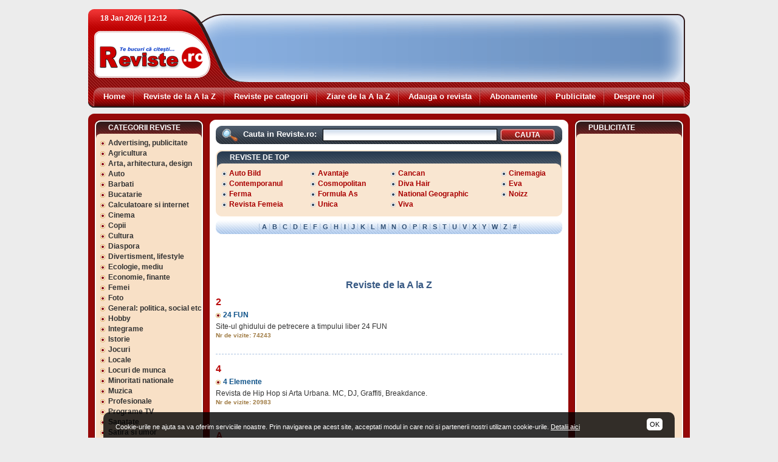

--- FILE ---
content_type: text/html; charset=UTF-8
request_url: https://www.reviste.ro/index.php?z=toate_revistele
body_size: 15307
content:
<!DOCTYPE html PUBLIC "-//W3C//DTD XHTML 1.0 Transitional//EN" "http://www.w3.org/TR/xhtml1/DTD/xhtml1-transitional.dtd">
<html xmlns="http://www.w3.org/1999/xhtml">
<head>
    <meta http-equiv="Content-Type" content="text/html; charset=iso-8859-1" />
    <meta name="google-site-verification" content="70_7fXnGbxbjkgkAX8TWrHYAROgGjv2TpF_nrafYe_I" />
    <meta name="Author" content="Polnet">
    <meta name="Publisher" content="Paulin Andrei - PolNet S.R.L.">
    <meta name="Description" content="Reviste.ro - Toate revistele romanesti pot fi gasite numai aici.">
    <meta name="Keywords" content="reviste.ro, reviste, magazines, revista, magazine, romanian, romanesti, publicatie, publicatii, romania, romanesc, cinema, arta, arhitectura, design, anunturi, auto, bucatarie, computere, cultura, diaspora, divertisment, economie, femei, foto, integrame, istorie, muzica, religie, moldova, republica moldova, satira, umor, sanatate, sport, magie, mister, sf, science fiction, stiinta, turism, student, studentesti">
    <title>Reviste.ro - Reviste romanesti grupate pe domenii</title>
    <script src="https://ajax.googleapis.com/ajax/libs/jquery/1.11.2/jquery.min.js"></script>
    <link href="style.css" rel="stylesheet" type="text/css" />
            </head>

<body>
<table width="990" border="0" align="center" cellpadding="0" cellspacing="0">
  <tr>
    <td valign="top">
      <table width="990" border="0" align="center" cellpadding="0" cellspacing="0">
        <tr>
          <td valign="top" class="logo"><div class="data">18 Jan 2026 | 12:12</div><a href="/" class="logg"></a></td>
          <td valign="top" class="ban"><div class="banal"><script type="text/javascript"><!--
google_ad_client = "ca-pub-4426708483725827";
/* Reviste 728-90 */
google_ad_slot = "1119326835";
google_ad_width = 728;
google_ad_height = 90;
//-->
</script>
<script type="text/javascript"
src="https://pagead2.googlesyndication.com/pagead/show_ads.js">
</script></div></td>
        </tr>
      </table>

      <table width="100%" border="0" cellspacing="0" cellpadding="0">
        <tr>
          <td align="center" valign="top">
            <div class="butoane">
              <div class="alit">
                <a href="/">Home</a>
                <a href="index.php?z=toate_revistele">Reviste de la A la Z</a>
                <a href="index.php?z=categorii_reviste">Reviste pe categorii</a>
                <a href="http://www.e-ziare.ro">Ziare de la A la Z</a>
                <a href="index.php?z=adauga_reviste">Adauga o revista</a>
                <a href="index.php?z=abonamente">Abonamente</a>
                <a href="index.php?z=publicitate">Publicitate</a>
                <a href="index.php?z=despre-noi">Despre noi</a>
              </div>
            </div>
          </td>
        </tr>
      </table>

      <div class="mainb">
        <div class="rou1"></div>
          <div class="content">
            <table width="100%" border="0" cellspacing="0" cellpadding="0">
              <tr>
                <td width="190" valign="top">
                                  <div class="sp_left">
                  <div class="box_orange">
                    <div class="b1">
                      <div class="titlecat">Categorii Reviste</div>
                    </div>    
                    <div class="con">
                                            <a href="index.php?z=reviste_pe_categorii&id=20" class="link_meniu">Advertising, publicitate</a>
                                                <a href="index.php?z=reviste_pe_categorii&id=42" class="link_meniu">Agricultura</a>
                                                <a href="index.php?z=reviste_pe_categorii&id=19" class="link_meniu">Arta, arhitectura, design</a>
                                                <a href="index.php?z=reviste_pe_categorii&id=15" class="link_meniu">Auto</a>
                                                <a href="index.php?z=reviste_pe_categorii&id=40" class="link_meniu">Barbati</a>
                                                <a href="index.php?z=reviste_pe_categorii&id=21" class="link_meniu">Bucatarie</a>
                                                <a href="index.php?z=reviste_pe_categorii&id=23" class="link_meniu">Calculatoare si internet</a>
                                                <a href="index.php?z=reviste_pe_categorii&id=22" class="link_meniu">Cinema</a>
                                                <a href="index.php?z=reviste_pe_categorii&id=45" class="link_meniu">Copii</a>
                                                <a href="index.php?z=reviste_pe_categorii&id=24" class="link_meniu">Cultura</a>
                                                <a href="index.php?z=reviste_pe_categorii&id=25" class="link_meniu">Diaspora</a>
                                                <a href="index.php?z=reviste_pe_categorii&id=11" class="link_meniu">Divertisment, lifestyle</a>
                                                <a href="index.php?z=reviste_pe_categorii&id=48" class="link_meniu">Ecologie, mediu</a>
                                                <a href="index.php?z=reviste_pe_categorii&id=12" class="link_meniu">Economie, finante</a>
                                                <a href="index.php?z=reviste_pe_categorii&id=26" class="link_meniu">Femei</a>
                                                <a href="index.php?z=reviste_pe_categorii&id=27" class="link_meniu">Foto</a>
                                                <a href="index.php?z=reviste_pe_categorii&id=28" class="link_meniu">General: politica, social etc</a>
                                                <a href="index.php?z=reviste_pe_categorii&id=39" class="link_meniu">Hobby</a>
                                                <a href="index.php?z=reviste_pe_categorii&id=29" class="link_meniu">Integrame</a>
                                                <a href="index.php?z=reviste_pe_categorii&id=41" class="link_meniu">Istorie</a>
                                                <a href="index.php?z=reviste_pe_categorii&id=30" class="link_meniu">Jocuri</a>
                                                <a href="index.php?z=reviste_pe_categorii&id=31" class="link_meniu">Locale</a>
                                                <a href="index.php?z=reviste_pe_categorii&id=43" class="link_meniu">Locuri de munca</a>
                                                <a href="index.php?z=reviste_pe_categorii&id=46" class="link_meniu">Minoritati nationale</a>
                                                <a href="index.php?z=reviste_pe_categorii&id=14" class="link_meniu">Muzica</a>
                                                <a href="index.php?z=reviste_pe_categorii&id=38" class="link_meniu">Profesionale</a>
                                                <a href="index.php?z=reviste_pe_categorii&id=13" class="link_meniu">Programe TV</a>
                                                <a href="index.php?z=reviste_pe_categorii&id=33" class="link_meniu">Sanatate</a>
                                                <a href="index.php?z=reviste_pe_categorii&id=32" class="link_meniu">Satira si umor</a>
                                                <a href="index.php?z=reviste_pe_categorii&id=47" class="link_meniu">SF</a>
                                                <a href="index.php?z=reviste_pe_categorii&id=44" class="link_meniu">Spiritualitate, religie</a>
                                                <a href="index.php?z=reviste_pe_categorii&id=34" class="link_meniu">Sport</a>
                                                <a href="index.php?z=reviste_pe_categorii&id=35" class="link_meniu">Stiinta si tehnica</a>
                                                <a href="index.php?z=reviste_pe_categorii&id=36" class="link_meniu">Telecomunicatii</a>
                                                <a href="index.php?z=reviste_pe_categorii&id=37" class="link_meniu">Turism</a>
                                            </div>
                    <div class="b3"></div>
                  </div>
                <div class="spatiu"></div>
                  <div class="box_blue" style="margin-top:10px">
                    <div class="b1">
                    <div class="titlecat">Linkuri Recomandate</div></div>    
                    <div class="con">
                	<a href="https://tvonline123.com">Tv Online</a><a href="http://www.e-ziare.ro">e-Ziare.Ro</a>                    </div>
                    <div class="b3"></div>
                  </div>

                  <div style="width: 180px; text-align:center; margin-top:10px">
                            
                            
                            
                            
                            
                            
                            
                            
                            
                            
                    </p>
                  </div>
                </div>

                </td>
                <td width="610" valign="top">
                <div class="con_alb">
                  <div class="a1"></div>
                  <div class="continut">
                    <table class="cauta" border="0" cellspacing="0" cellpadding="0">
                      <tr>
                        <td><div class="ali">
                          <div class="txt">Cauta in Reviste.ro: </div>
                            <form enctype="multipart/form-data" name="form1" method="post" action="index.php?z=cautare">
                              <input class="for" name="c" value="" type="text" />
                              <input class="bt" type="submit" name="button" id="button" value="cauta" />
                            </form>
                          </div>
                        </td>
                      </tr>
                    </table>
                    <div class="rev_top">
                      <div class="r1">
                        <div class="title">Reviste de top</div>
                      </div>
                      <div class="con">
                        <table width="100%" border="0" cellspacing="0" cellpadding="0"><tr><td valign="top"><a href="https://www.auto-bild.ro/">Auto Bild</a></td><td valign="top"><a href="https://www.avantaje.ro/">Avantaje</a></td><td valign="top"><a href="http://www.cancan.ro/">Cancan</a></td><td valign="top"><a href="http://www.cinemagia.ro">Cinemagia</a></td></tr><tr><td valign="top"><a href="https://www.contemporanul.ro">Contemporanul</a></td><td valign="top"><a href="http://www.cosmopolitan.ro">Cosmopolitan</a></td><td valign="top"><a href="http://www.divahair.ro">Diva Hair</a></td><td valign="top"><a href="http://www.eva.ro">Eva</a></td></tr><tr><td valign="top"><a href="http://www.revista-ferma.ro">Ferma</a></td><td valign="top"><a href="http://www.formula-as.ro">Formula As</a></td><td valign="top"><a href="https://www.natgeo.ro/">National Geographic</a></td><td valign="top"><a href="https://noizz.ro/">Noizz</a></td></tr><tr><td valign="top"><a href="http://www.femeia.ro">Revista Femeia</a></td><td valign="top"><a href="http://www.unica.ro">Unica</a></td><td valign="top"><a href="http://www.viva.ro">Viva</a></td></tr><tr></tr></table>                     </div>
                     <div class="r3"></div>
                   </div>
                  <div class="alf"><div class="con">| <a href="index.php?z=toate_revistele_cu_litera&amp;id=A">A</a> | <a href="index.php?z=toate_revistele_cu_litera&amp;id=B">B</a> | <a href="index.php?z=toate_revistele_cu_litera&amp;id=C">C</a> | <a href="index.php?z=toate_revistele_cu_litera&amp;id=D">D</a> | <a href="index.php?z=toate_revistele_cu_litera&amp;id=E">E</a> | <a href="index.php?z=toate_revistele_cu_litera&amp;id=F">F</a> | <a href="index.php?z=toate_revistele_cu_litera&amp;id=G">G</a> | <a href="index.php?z=toate_revistele_cu_litera&amp;id=H">H</a> | <a href="index.php?z=toate_revistele_cu_litera&amp;id=I">I</a> | <a href="index.php?z=toate_revistele_cu_litera&amp;id=J">J</a> | <a href="index.php?z=toate_revistele_cu_litera&amp;id=K">K</a> | <a href="index.php?z=toate_revistele_cu_litera&amp;id=L">L</a> | <a href="index.php?z=toate_revistele_cu_litera&amp;id=M">M</a> | <a href="index.php?z=toate_revistele_cu_litera&amp;id=N">N</a> | <a href="index.php?z=toate_revistele_cu_litera&amp;id=O">O</a> | <a href="index.php?z=toate_revistele_cu_litera&amp;id=P">P</a> | <a href="index.php?z=toate_revistele_cu_litera&amp;id=R">R</a> | <a href="index.php?z=toate_revistele_cu_litera&amp;id=S">S</a> | <a href="index.php?z=toate_revistele_cu_litera&amp;id=T">T</a> | <a href="index.php?z=toate_revistele_cu_litera&amp;id=U">U</a> | <a href="index.php?z=toate_revistele_cu_litera&amp;id=V">V</a> | <a href="index.php?z=toate_revistele_cu_litera&amp;id=X">X</a> | <a href="index.php?z=toate_revistele_cu_litera&amp;id=Y">Y</a> | <a href="index.php?z=toate_revistele_cu_litera&amp;id=W">W</a> | <a href="index.php?z=toate_revistele_cu_litera&amp;id=Z">Z</a> | <a href="index.php?z=toate_revistele_cu_litera&amp;id=0">#</a> |</div></div>
                  <div class="banm"><script type="text/javascript"><!--
google_ad_client = "pub-4426708483725827";
/* Reviste.ro-top1-468x60 */
google_ad_slot = "9049988761";
google_ad_width = 468;
google_ad_height = 60;
//-->
</script>
<script type="text/javascript"
src="https://pagead2.googlesyndication.com/pagead/show_ads.js">
</script></div>
                          <div class="tit_mij">Reviste de la A la Z</div>
<div class="a1001"><div class="first">2</div><a class="lk" href="link_revista.php?id=668">24 FUN</a>    
Site-ul ghidului de petrecere a timpului liber 24 FUN<div class="nrviz">Nr de vizite: 74243</div></div><div class="a1001"><div class="first">4</div><a class="lk" href="link_revista.php?id=295">4 Elemente</a>    
Revista de Hip Hop si Arta Urbana. MC, DJ, Graffiti, Breakdance.<div class="nrviz">Nr de vizite: 20983</div></div><div class="a1001"><div class="first">A</div><a class="lk" href="link_revista.php?id=53">AdAcademy</a>    
Site dedicat industriei publicitatii. Iti place publicitatea? <div class="nrviz">Nr de vizite: 29125</div><a class="lk" href="link_revista.php?id=138">Administratie Publica</a>    
Revista nationala de Administratie Publica, arhiva, primarii, prefecturi, consilii judetene si organizatii pe internet.<div class="nrviz">Nr de vizite: 29598</div><a class="lk" href="link_revista.php?id=431">AdPlayers</a>    
Revista de publicitate, marketing si media, stiri online si alerte pe email despre campanii si licitatii in publicitate, cele mai importante actiuni de marketing si media ale jucatorilor din publicitate.<div class="nrviz">Nr de vizite: 26318</div><a class="lk" href="link_revista.php?id=366">Afaceri Poligrafice</a>    
Revista tipografilor din Romania<div class="nrviz">Nr de vizite: 15085</div><a class="lk" href="link_revista.php?id=190">Antreprenorul</a>    
Revista antreprenorilor din Romania<div class="nrviz">Nr de vizite: 19953</div><a class="lk" href="link_revista.php?id=4910">Arhitectura</a>    
Revista Uniunii Arhitectilor din Romania, fondata in anul1906<div class="nrviz">Nr de vizite: 24259</div><a class="lk" href="link_revista.php?id=297">Arta de a trai</a>    
Revista lunara pe teme de spiritualitate, metafizica, viata universala <div class="nrviz">Nr de vizite: 49386</div><a class="lk" href="link_revista.php?id=203">Astrele</a>    
Revista digitala de astrologie si comunitatea virtuala a astrologilor români - stiri, forumuri, articole, resurse. 
 <div class="nrviz">Nr de vizite: 48324</div><a class="lk" href="link_revista.php?id=1095">Atheneum</a>    
Revista de cultura a romanilor din Canada<div class="nrviz">Nr de vizite: 21710</div><a class="lk" href="link_revista.php?id=5133">Auto Bild</a>    
Ultimele stiri auto, teste auto, teste comparative, saloane auto, test-drive, maÈ™ini noi, utile, comparator maÈ™ini noi, competitii si multe informatii auto utile.
<div class="nrviz">Nr de vizite: 13010</div><a class="lk" href="link_revista.php?id=635">Auto Business</a>    
Ghid lunar de informatii, oferte speciale si publicitate auto distribuit gratuit in 15.000 de exemplare<div class="nrviz">Nr de vizite: 38316</div><a class="lk" href="link_revista.php?id=63">Auto Expert</a>    
Partenerul tau auto! Articole, comentarii, statistici, preturi, sfaturi, forum, download, Dacia Logan <div class="nrviz">Nr de vizite: 55323</div><a class="lk" href="link_revista.php?id=346">Auto Ghid</a>    
Ghidul tau auto. Stiri, Noutati, Preturi, Statistici, SuperCars, Concept Cars, Crash Test, Imagini Hi-res <div class="nrviz">Nr de vizite: 38476</div><a class="lk" href="link_revista.php?id=65">Auto Show</a>    
Download poze masini, stiri auto, Dacia Logan, filme, motorsport, catalogul auto complet si anunturi second hand. <div class="nrviz">Nr de vizite: 40138</div><a class="lk" href="link_revista.php?id=123">Avantaje</a>    
Revista femeii moderne: Moda, frumusete, sanatate, familie, casa, sfaturi practice, gastronomie, retete culinare. <div class="nrviz">Nr de vizite: 374142</div></div><div class="a1001"><div class="first">B</div><a class="lk" href="link_revista.php?id=114">Banker-ul</a>    
Revista de informatie si cultura bancara<div class="nrviz">Nr de vizite: 29663</div><a class="lk" href="link_revista.php?id=115">Biz</a>    
Revista de analiza economico-financiara si de afaceri<div class="nrviz">Nr de vizite: 30439</div><a class="lk" href="link_revista.php?id=255">Brutarul</a>    
Revista de specialitate a morarilor, brutarilor, cofetarilor si patiserilor. Apare lunar in 4500 de exemplare. <div class="nrviz">Nr de vizite: 22733</div><a class="lk" href="link_revista.php?id=1308">Bucataria Romaneasca</a>    
Un site dedicat bucatariei traditionale romanesti. Retete culinare, sfaturi, concurs, secrete culinare, newsletter, datini si traditii. <div class="nrviz">Nr de vizite: 130263</div><a class="lk" href="link_revista.php?id=517">Business Adviser</a>    
Business Adviser | Revista de actualitate si consultanta<div class="nrviz">Nr de vizite: 22511</div><a class="lk" href="link_revista.php?id=321">Business Magazin</a>    
Revista saptamanala de stiri, comentarii si tendinte de business <div class="nrviz">Nr de vizite: 36369</div><a class="lk" href="link_revista.php?id=476">Business Press</a>    
Revista oamenilor de afaceri.<div class="nrviz">Nr de vizite: 19511</div><a class="lk" href="link_revista.php?id=116">Business24</a>    
Financiar, Afaceri, Practic, Investitii, International, LifeStyle - Portalul tau financiar! 
<div class="nrviz">Nr de vizite: 58835</div></div><div class="a1001"><div class="first">C</div><a class="lk" href="link_revista.php?id=223">Cadran Politic</a>    
Cadran politic este o revista de analiza politica si economica, avand o dstributie nationala si internationala. <div class="nrviz">Nr de vizite: 17574</div><a class="lk" href="link_revista.php?id=1124">Cancan</a>    
<div class="nrviz">Nr de vizite: 551898</div><a class="lk" href="link_revista.php?id=119">Capital</a>    
Primul saptamanal economic si financiar din Romania<div class="nrviz">Nr de vizite: 62084</div><a class="lk" href="link_revista.php?id=3841">Capitalul</a>    
Stiri economice si stiri imobiliare. Piata de capital. Mass media si new media. <div class="nrviz">Nr de vizite: 54167</div><a class="lk" href="link_revista.php?id=68">Cargo Magazin</a>    
Revista transportatorilor din Romania. <div class="nrviz">Nr de vizite: 16362</div><a class="lk" href="link_revista.php?id=193">Cariere</a>    
Prima revista de capital uman din Romania. Oferte de angajare, consiliere in cariera, tips & tricks. <div class="nrviz">Nr de vizite: 38663</div><a class="lk" href="link_revista.php?id=538">Casa Construct</a>    
Ghid de informatii si publicitate in arhitectura, constructii, amenajari si design!<div class="nrviz">Nr de vizite: 62435</div><a class="lk" href="link_revista.php?id=3845">Casino Life&Business Magazine</a>    
Prima si singura revista din Romania cu specific Cazinouri. Revista trateaza si subiecte cu profil de business, finance, tendinte economice, investitii etc. Singura revista glossy din Europa<div class="nrviz">Nr de vizite: 34301</div><a class="lk" href="link_revista.php?id=873">Ce se intampla, Doctore?</a>    
Reteta succesului! - Vedete, frumusete, diete, sport, fashion si sex-subiecte hot.<div class="nrviz">Nr de vizite: 487335</div><a class="lk" href="link_revista.php?id=306">Chirurgia</a>    
Revista Societatii Romane de Chirurgie<div class="nrviz">Nr de vizite: 20724</div><a class="lk" href="link_revista.php?id=855">Ciao</a>    
Revista Ciao - cel mai vandut bilunar din Romania.<div class="nrviz">Nr de vizite: 350148</div><a class="lk" href="link_revista.php?id=72">Cinema</a>    
Filme, actori, regizori, noutati din cinematografie<div class="nrviz">Nr de vizite: 35035</div><a class="lk" href="link_revista.php?id=73">Cinemagia</a>    
Revista online de cinema, programul cinematografelor, calendarul premierelor, boxoffice, concursuri, forum <div class="nrviz">Nr de vizite: 64060</div><a class="lk" href="link_revista.php?id=100">Clipa (California)</a>    
Revista independenta de informare socio-politica si culturala<div class="nrviz">Nr de vizite: 22510</div><a class="lk" href="link_revista.php?id=251">Club ITC</a>    
Revista firmelor de IT si comunicatii.<div class="nrviz">Nr de vizite: 20809</div><a class="lk" href="link_revista.php?id=79">Computer World</a>    
Revista IT ce ofera, analize &#351;i &#351;tiri din domeniul afacerilor, carierei &#351;i verticalelor de bussines. 
<div class="nrviz">Nr de vizite: 36397</div><a class="lk" href="link_revista.php?id=187">Comunic@tii Mobile</a>    
Revista "COMUNIC@TII Mobile" -cea mai cautata adresa a profesionistilor din industriile Internet, New Media & Comunicatii. <div class="nrviz">Nr de vizite: 24145</div><a class="lk" href="link_revista.php?id=154">Confort Magazin</a>    
Traieste mai bine, citeste Confort Magazin <div class="nrviz">Nr de vizite: 41185</div><a class="lk" href="link_revista.php?id=5134">Contemporanul</a>    
Revista Contemporanul, Ã®nfiinÅ£atÄƒ Ã®n 1881, este o publicaÅ£ie naÅ£ionalÄƒ de culturÄƒ, politicÄƒ ÅŸi ÅŸtiinÅ£Äƒ, Ã®n paginile cÄƒreia se gÄƒsesc cele mai proaspete ÅŸtiri privind evenimentele culturale, sociale ÅŸi politice din RomÃ¢nia ÅŸi din strÄƒinÄƒtate. De asemenea, veÅ£i fi la curent cu apariÅ£iile editurii Contemporanul, care vÄƒ pune la dispoziÅ£ie un protofoliu variat de cÄƒrÅ£i de calitate, atÃ¢t romane ÅŸi cÄƒrÅ£i de beletristicÄƒ, cÃ¢t ÅŸi volume de filosofie, eseu, poezie ÅŸi artÄƒ.

Contemporanul promoveazÄƒ cultura, democraÅ£ia ÅŸi libertatea de exprimare.
Mai multe pe site-ul revistei Contemporanul:
https://www.contemporanul.ro<div class="nrviz">Nr de vizite: 6133</div><a class="lk" href="link_revista.php?id=299">Contrafort</a>    
Publicatie a tinerilor scriitori din Republica Moldova. Apare lunar la Chisinau. 
<div class="nrviz">Nr de vizite: 19055</div><a class="lk" href="link_revista.php?id=93">Convorbiri Literare</a>    
Revista de cultura literara<div class="nrviz">Nr de vizite: 28847</div><a class="lk" href="link_revista.php?id=126">Cosmopolitan</a>    
Revista femeilor din Romania<div class="nrviz">Nr de vizite: 273928</div><a class="lk" href="link_revista.php?id=76">Culinar</a>    
Mii de retete culinare, forum, sfaturi utile in bucatarie<div class="nrviz">Nr de vizite: 139365</div><a class="lk" href="link_revista.php?id=177">Culturism</a>    
Antrenorul dvs. personal! Totul despre culturism, fitness si alimentatie. <div class="nrviz">Nr de vizite: 27506</div><a class="lk" href="link_revista.php?id=4800">Culturism & Fitness</a>    
Antrenamente, exercitii, diete, suplimente, retete, raspunsuri la intrebarile dvs, totul intr-un singur loc, pe CulturismFitness.ro<div class="nrviz">Nr de vizite: 9508</div></div><div class="a1001"><div class="first">D</div><a class="lk" href="link_revista.php?id=626">DeTeren</a>    
Prima revista de cultura offroad din Romania. O revista de tinuta pentru cei care iubesc masinile 4x4, aventura si Romania. revista lunara editata de Primedia Publishing.<div class="nrviz">Nr de vizite: 24351</div><a class="lk" href="link_revista.php?id=859">Dialog Textil</a>    
Revista specializata pentru industria textila din .ro<div class="nrviz">Nr de vizite: 16527</div><a class="lk" href="link_revista.php?id=94">Dilema Veche</a>    
Aceeasi revista de atitudine culturala si sociala<div class="nrviz">Nr de vizite: 44099</div><a class="lk" href="link_revista.php?id=884">Diva Hair</a>    
Singurul portal din Romania dedicat ingrijirii parului. Aici poti afla totul despre tunsori, coafuri, saloane de coafura si par.<div class="nrviz">Nr de vizite: 196261</div><a class="lk" href="link_revista.php?id=142">Divers</a>    
Altfel despre minoritati etnice<div class="nrviz">Nr de vizite: 17173</div><a class="lk" href="link_revista.php?id=105">Dog Magazin</a>    
O publicatie pentru iubitorii cainilor<div class="nrviz">Nr de vizite: 24352</div></div><div class="a1001"><div class="first">E</div><a class="lk" href="link_revista.php?id=1325">Eco Magazin</a>    
Stiri din Ecologie <div class="nrviz">Nr de vizite: 28697</div><a class="lk" href="link_revista.php?id=4241">Ecolomania</a>    
Ideas for future<div class="nrviz">Nr de vizite: 9976</div><a class="lk" href="link_revista.php?id=1314">ECOS - Revista de Ecologie</a>    
ECOS - Revista de Ecologie (fondata in 1981)<div class="nrviz">Nr de vizite: 22508</div><a class="lk" href="link_revista.php?id=315">eFinance</a>    
Totul despre finante si afaceri electronice<div class="nrviz">Nr de vizite: 22317</div><a class="lk" href="link_revista.php?id=133">eGirl</a>    
Publicatia fetelor tinere, dinamice, haioase si puse pe distractie. Moda, Frumusete, Dragoste, Deco, Gastronomie. <div class="nrviz">Nr de vizite: 144011</div><a class="lk" href="link_revista.php?id=705">EgoPHobia</a>    
e-revista culturala axata pe literatura si filosofie .. revista generatiei 2000<div class="nrviz">Nr de vizite: 18093</div><a class="lk" href="link_revista.php?id=128">Ele</a>    
Un portal pentru femeile ocupate din Romania. Impartim idei si experiente. Frumusete, Sanatate, Familie... <div class="nrviz">Nr de vizite: 412126</div><a class="lk" href="link_revista.php?id=191">Electricianul</a>    
Revista electricienilor din Romania<div class="nrviz">Nr de vizite: 26805</div><a class="lk" href="link_revista.php?id=180">Electronica Azi</a>    
Site-ul revistei Electronica-Azi, o comunitate a celor pasionati de electronica. Stiri, produse, job-uri si multe altele <div class="nrviz">Nr de vizite: 29122</div><a class="lk" href="link_revista.php?id=285">Elixir</a>    
Religiile lumii, terapii naturiste, retete vegetariene, interpretarea viselor, tarot, magie, chiromantie <div class="nrviz">Nr de vizite: 28332</div><a class="lk" href="link_revista.php?id=600">eMedic.ro</a>    
Revista dedicata informarii medicilor.<div class="nrviz">Nr de vizite: 33459</div><a class="lk" href="link_revista.php?id=1303">Enigme</a>    
OZN, Conspiratii, Magie, Einstein, Mistere, Stiinta, Istorie, Napoleon, Romania, Celebritati, Crime, Egipt, Astrologie, Monstri, Enigme, Descoperiri, Reincarnari, Piramide, SUA.<div class="nrviz">Nr de vizite: 37694</div><a class="lk" href="link_revista.php?id=3869">Eva</a>    
Internet la feminin, clubul interactiv al femeilor unde citesti despre moda, dragoste, frumusete, cariera... <div class="nrviz">Nr de vizite: 228764</div><a class="lk" href="link_revista.php?id=136">Experimental</a>    
Magazin de arta vizuala<div class="nrviz">Nr de vizite: 23848</div></div><div class="a1001"><div class="first">F</div><a class="lk" href="link_revista.php?id=3849">Fabrica de Carne</a>    
Revista specialistilor din industria carnii<div class="nrviz">Nr de vizite: 16165</div><a class="lk" href="link_revista.php?id=131">Familia Ta</a>    
Revista pentru toata familia. Gasiti aici articole despre frumusete, sanatate, gastronomie, calatorii, psiholgie, etc <div class="nrviz">Nr de vizite: 74458</div><a class="lk" href="link_revista.php?id=397">Fanatik</a>    
Pana la moarte si dincolo de ea... <div class="nrviz">Nr de vizite: 70101</div><a class="lk" href="link_revista.php?id=102">Faptu' Divers (Canada)</a>    
De la lume adunate si-napoi la lume date. Primul saptaminal romanesc din Canada.<div class="nrviz">Nr de vizite: 31616</div><a class="lk" href="link_revista.php?id=1294">Fara Cuvinte</a>    
Femeile vor mai mult decat aparente. Stiri, informatii si imagini care prezinta o lume reala fara exagerari inutile. Vedete fara machiaj, monden, sarcina, frumusete, sanatate.<div class="nrviz">Nr de vizite: 67554</div><a class="lk" href="link_revista.php?id=323">Farmacia Ta</a>    
Revista Farmacia Ta Magazin contine informatii medicale, remedii naturale, metode de ingrijire pentru un trup armonios etc<div class="nrviz">Nr de vizite: 56595</div><a class="lk" href="link_revista.php?id=524">Fereastra</a>    
Revista de actualitate, analiza si solutii moderne pentru sisteme de tamplarie si fatade cortina<div class="nrviz">Nr de vizite: 38452</div><a class="lk" href="link_revista.php?id=188">Ferma</a>    
RevistÄƒ de informaÅ£ii ÅŸi comentarii agro-zootehnice, distribuitÄƒ la nivel naÅ£ional. <div class="nrviz">Nr de vizite: 82563</div><a class="lk" href="link_revista.php?id=243">Fermierul</a>    
Informare, consultanta si pregatire profesionala pentru fermieri <div class="nrviz">Nr de vizite: 26364</div><a class="lk" href="link_revista.php?id=246">Financiarul</a>    
Publicatie economica a Regiunii de Dezvoltare Nord-Est. Sectiuni: Auto, IT&C, Turism, Medical, Constructii <div class="nrviz">Nr de vizite: 39597</div><a class="lk" href="link_revista.php?id=595">Flacara</a>    
Revista Flacara Online - In exclusivitate. Primul magazin ilustrat din Romania<div class="nrviz">Nr de vizite: 25978</div><a class="lk" href="link_revista.php?id=5127">Foaie Nationala</a>    
Revista libera de lupta culturala si spirituala<div class="nrviz">Nr de vizite: 4639</div><a class="lk" href="link_revista.php?id=797">Food &Bar Magazine</a>    
Revista tendintelor in restaurante si baruri <div class="nrviz">Nr de vizite: 23034</div><a class="lk" href="link_revista.php?id=107">Formula As</a>    
Revista pe care o asteptati cu nerabdare sa o cititi saptamanal<div class="nrviz">Nr de vizite: 212320</div><a class="lk" href="link_revista.php?id=305">Forum Masonic</a>    
Este o revista pusa in slujba Masoneriei Romane.<div class="nrviz">Nr de vizite: 23872</div><a class="lk" href="link_revista.php?id=137">Foto Magazin</a>    
Revista Romaneasca despre fotografie, realizata de fotografi, pentru fotografi. <div class="nrviz">Nr de vizite: 35996</div></div><div class="a1001"><div class="first">G</div><a class="lk" href="link_revista.php?id=415">Gastromedia</a>    
Revista lunara de gastronomie, alimentatie publica si turism.
Se distribuie prin posta gratuit la adresele firmelor de specialitate (hoteluri, restaurante, supermarketuri, baruri, pensiuni, cofetarii, cafenele, firme de catering, pizerii, cazinouri, instituþii si organizatii civile,  etc.) aflate in baza de date a firmei.<div class="nrviz">Nr de vizite: 21677</div><a class="lk" href="link_revista.php?id=238">Gazeta de Bistrita</a>    
Site-ul publicatiei Gazeta de Bistrita.<div class="nrviz">Nr de vizite: 18744</div><a class="lk" href="link_revista.php?id=152">Gazeta de Cluj</a>    
Saptamanal de investigatii<div class="nrviz">Nr de vizite: 22025</div><a class="lk" href="link_revista.php?id=82">Gazeta de Informatica</a>    
Revista viitorilor specialisti IT. Gazeta de Informatica singura revista din lume destinata tinerilor informaticieni 
<div class="nrviz">Nr de vizite: 24859</div><a class="lk" href="link_revista.php?id=160">Gazeta de Maramures</a>    
Saptamanal local politic, economic si cultural<div class="nrviz">Nr de vizite: 18246</div><a class="lk" href="link_revista.php?id=663">GFF Romania</a>    
Varianta românescã a revistei germane de specialitate GFF (Glas - Fenster - Fassade). Revista se adreseazã atât producãtorilor ºi distribuitorilor de geamuri, ferestre, faþade cât ºi partenerilor lor.<div class="nrviz">Nr de vizite: 13692</div><a class="lk" href="link_revista.php?id=1310">Glas Comun</a>    
Revista cultural/crestina.<div class="nrviz">Nr de vizite: 15665</div><a class="lk" href="link_revista.php?id=825">go4it</a>    
Gadget magazin. Computere, foto-video, telefoane, games, internet<div class="nrviz">Nr de vizite: 72538</div><a class="lk" href="link_revista.php?id=1231">Green Report</a>    
Revista de afaceri pentru industria mediului. Totodata oferim cel mai mare portal de stiri de mediu din Romania. Afaceri, legislatie si educatie pentru un mediu curat.<div class="nrviz">Nr de vizite: 26902</div></div><div class="a1001"><div class="first">H</div><a class="lk" href="link_revista.php?id=178">Hard Body</a>    
Situl revistei de culturism si fitness Hardbody. Aici gasiti articole, poze, suplimente nutritionale de calitate. <div class="nrviz">Nr de vizite: 21595</div><a class="lk" href="link_revista.php?id=254">HBO Magazin</a>    
Programul HBO, detalii despre filme si multe altele. Pentru ca HBO e CINEMA LA TINE ACASA <div class="nrviz">Nr de vizite: 29324</div><a class="lk" href="link_revista.php?id=118">Historia</a>    
Revista de istorie nationala si internationala, documente inedite, marturii din trecut.
<div class="nrviz">Nr de vizite: 98257</div></div><div class="a1001"><div class="first">I</div><a class="lk" href="link_revista.php?id=358">Ideal Decor</a>    
Sfaturi pentru decorarea ideala a casei tale<div class="nrviz">Nr de vizite: 74380</div><a class="lk" href="link_revista.php?id=316">Idei de afaceri</a>    
Revista celor care accepta provocarea succesului<div class="nrviz">Nr de vizite: 40219</div><a class="lk" href="link_revista.php?id=272">iDieta</a>    
Revista dedicata in principal femeilor si construita pentru a promova o viata sanatoasa, o nutritie optima, pentru a oferi sfaturi de ingrijire, suport permanent si motivatie, precum si informatii cu caracter general.<div class="nrviz">Nr de vizite: 107049</div><a class="lk" href="link_revista.php?id=377">Igloo</a>    
Revista de arhitectura si design.<div class="nrviz">Nr de vizite: 41947</div><a class="lk" href="link_revista.php?id=3848">In Style</a>    
beauty, fashion, lifestyle, celebrities<div class="nrviz">Nr de vizite: 46194</div><a class="lk" href="link_revista.php?id=169">Info Medica</a>    
Site-ul firmei Infomedica, focalizat pe revista lunara de informatii medicale Infomedica dar si pe alte aparitii editoriale. <div class="nrviz">Nr de vizite: 22699</div><a class="lk" href="link_revista.php?id=574">Informatii Auto</a>    
Toate marcile, toate preturile, toata piata auto ieseana - Informatii - singura revista de profil din Moldova<div class="nrviz">Nr de vizite: 37840</div><a class="lk" href="link_revista.php?id=832">Infoterapii</a>    
Revista online care va prezinta terapii, terapeuti, tratamente naturiste, medicina complementara si nu numai<div class="nrviz">Nr de vizite: 27716</div><a class="lk" href="link_revista.php?id=145">Integrame</a>    
Aici se pot completa integrame online<div class="nrviz">Nr de vizite: 76147</div><a class="lk" href="link_revista.php?id=83">Internet Magazin</a>    
Revista romanesca de cultura internet, soft si hard.<div class="nrviz">Nr de vizite: 30820</div><a class="lk" href="link_revista.php?id=556">Islamul AZI</a>    
Descopera adevarata imagine a ISLAMULUI<div class="nrviz">Nr de vizite: 17791</div></div><div class="a1001"><div class="first">J</div><a class="lk" href="link_revista.php?id=113">Joy</a>    
Manual de seductie pura! Distractie, dragoste, relatii, sex, frumusete, moda, staruri, lifestyle, sanatate, Forum. 
<div class="nrviz">Nr de vizite: 187102</div><a class="lk" href="link_revista.php?id=148">Jucausii</a>    
Stiri, articole si interviuri despre cele mai fierbinti jocuri pe PC, cu download-uri si forum de discutii. 
Locul 59 în clasamentul general<div class="nrviz">Nr de vizite: 20068</div><a class="lk" href="link_revista.php?id=162">Jupanu (Suceava)</a>    
Saptamanal ocupat cu problemele voastre de fiecare zi. Scris la Suceava pentru toate localitatile judetului. <div class="nrviz">Nr de vizite: 16365</div></div><div class="a1001"><div class="first">K</div><a class="lk" href="link_revista.php?id=866">Kudika</a>    
O revista foarte interesanta, mondena, adresata femeilor si nu numai<div class="nrviz">Nr de vizite: 312386</div></div><div class="a1001"><div class="first">L</div><a class="lk" href="link_revista.php?id=3911">La Cafele</a>    
Site de identitate feminina & mode<div class="nrviz">Nr de vizite: 10768</div><a class="lk" href="link_revista.php?id=208">Lumea Copiilor</a>    
Revista Lumea Copiilor, un manual pentru petrecerea timpului liber: jocuri de logica, integrame, benzi desenate, concursuri <div class="nrviz">Nr de vizite: 43039</div></div><div class="a1001"><div class="first">M</div><a class="lk" href="link_revista.php?id=3868">Madone</a>    
DescoperÄƒ femeia din tine! O revistÄƒ dedicatÄƒ Å£ie, femeia independentÄƒ. Fii prima care aflÄƒ noile tendinte din modÄƒ, frumuseÅ£e ÅŸi comunicare. Fii tu ï¿½nsÄƒÅ£i! Fii MADone!<div class="nrviz">Nr de vizite: 56847</div><a class="lk" href="link_revista.php?id=183">Magazin</a>    
Revista Magazin - stiinta, cultura, medicina, horoscop, paranormal <div class="nrviz">Nr de vizite: 76098</div><a class="lk" href="link_revista.php?id=252">Magazin Parapsihologic</a>    
Site-ul revistei Magazin Parapsihologic.<div class="nrviz">Nr de vizite: 31530</div><a class="lk" href="link_revista.php?id=980">Magazin Terapeutic</a>    
Publicatie lunara la nivel national 40  pagini 30 000 exemplare cu teme din medicina naturista, complementara, ayurvedica, homeopata, cosmetologica, veterinara. <div class="nrviz">Nr de vizite: 29649</div><a class="lk" href="link_revista.php?id=779">Magazinul Progresiv</a>    
Revista factorilor de decizie din retail si FMCG<div class="nrviz">Nr de vizite: 19099</div><a class="lk" href="link_revista.php?id=127">Mami</a>    
Totul despre copii, nastere, preconceptie etc. <div class="nrviz">Nr de vizite: 72989</div><a class="lk" href="link_revista.php?id=212">Market Watch</a>    
Solutii informatice pentru management, studii de caz, interviuri, securitate informatica, financiar bancar, stiri, conferinte, telecomunicatii <div class="nrviz">Nr de vizite: 19361</div><a class="lk" href="link_revista.php?id=1094">Mayra</a>    
Portal romanesc adresat femeii urbane, avangardiste si conectate. Afla ce este hot in moda, sex, frumusete, monden, vedete, relatii, cariera!<div class="nrviz">Nr de vizite: 190832</div><a class="lk" href="link_revista.php?id=55">Media Expres</a>    
Apare lunar continind informatii din domeniile: televiziune, televiziune prin cablu, radio, internet, comunicatii, publicitate si legislatie.<div class="nrviz">Nr de vizite: 27472</div><a class="lk" href="link_revista.php?id=422">Men's Health</a>    
Revista pentru barbati adevarati<div class="nrviz">Nr de vizite: 168860</div><a class="lk" href="link_revista.php?id=103">Meridianul (USA)</a>    
Noutati saptamanale pentru comunitatea romanilor din America<div class="nrviz">Nr de vizite: 20770</div><a class="lk" href="link_revista.php?id=206">MetalFan</a>    
Revista online dedicata rock-ului, actualizata saptamanal in care puteti citi stiri, cronici, interviuri, etc.<div class="nrviz">Nr de vizite: 34400</div><a class="lk" href="link_revista.php?id=1035">Misiunea Casa</a>    
Invata cum sa folosesti materiale de constructii de calitate. <div class="nrviz">Nr de vizite: 39315</div><a class="lk" href="link_revista.php?id=865">Murmur</a>    
MURMUR - Publicatie Online de Gandire si Atitudine Ortodoxa<div class="nrviz">Nr de vizite: 17323</div></div><div class="a1001"><div class="first">N</div><a class="lk" href="link_revista.php?id=135">National Geographic</a>    
Varianta in limba romana a uneia dintre celei mai importante reviste de stiinta si descoperiri<div class="nrviz">Nr de vizite: 45510</div><a class="lk" href="link_revista.php?id=80">Natura</a>    
Publicatie de ecologie, turism si cultura! <div class="nrviz">Nr de vizite: 27959</div><a class="lk" href="link_revista.php?id=125">Nebunii</a>    
Publicatie virtuala scrisa, citita si comentata de nebuni cu simtul umorului, care umbla liberi si se gandesc la prostii 
<div class="nrviz">Nr de vizite: 44057</div><a class="lk" href="link_revista.php?id=509">Noi, NU!</a>    
Revista de atitudine si cultura<div class="nrviz">Nr de vizite: 18384</div><a class="lk" href="link_revista.php?id=3885">Noizz</a>    
Concept unic in Romania cu povesti tari, interviuri, fashion, cultura si divertisment, pentru cei urbani, hype si young at heart.<div class="nrviz">Nr de vizite: 42778</div></div><div class="a1001"><div class="first">O</div><a class="lk" href="link_revista.php?id=872">Oblique Magazin</a>    
Singurul ghid tv gratuit din Romania. 100.000 de exemplare. Il gasiti la operatorul dvs de cablu sau chiar in compania in care lucrati. 
<div class="nrviz">Nr de vizite: 22562</div><a class="lk" href="link_revista.php?id=95">Observator Cultural</a>    
Versiunea electronica a saptaminalului de informatie si analiza culturala Observator Cultural <div class="nrviz">Nr de vizite: 28104</div><a class="lk" href="link_revista.php?id=450">Observatorul Canadian</a>    
Revista publicata in Toronto din anul 1990. Pe langa revista, din 1995, fiinteaza cenaclul Observatorul, care lunar lanseaza carti , expozitii pictura, concerte, serbeaza evenimente si personalitati.<div class="nrviz">Nr de vizite: 17845</div><a class="lk" href="link_revista.php?id=307">Oglinda Literara</a>    
Revista de cultura, civilizatie si atitudine<div class="nrviz">Nr de vizite: 20288</div><a class="lk" href="link_revista.php?id=3892">Ohana</a>    
Ghidul femeii insarcinate despre evolutia si problemele sarcinii, informatii complete despre sarcina nastere fertilitate preconceptie. Calendarul sarcinii pe saptamani.<div class="nrviz">Nr de vizite: 20469</div><a class="lk" href="link_revista.php?id=309">Ortho Logia</a>    
Revista teologica ortodoxa<div class="nrviz">Nr de vizite: 16676</div></div><div class="a1001"><div class="first">P</div><a class="lk" href="link_revista.php?id=627">Pavilion Magazine</a>    
Revista internationala de arta contemporana.<div class="nrviz">Nr de vizite: 50985</div><a class="lk" href="link_revista.php?id=287">PC News</a>    
Sursa ta de informatie din domeniul tehnologiei IT.
<div class="nrviz">Nr de vizite: 35027</div><a class="lk" href="link_revista.php?id=1270">Pe Tocuri</a>    
Portal pentru femeile cu atitudine<div class="nrviz">Nr de vizite: 109520</div><a class="lk" href="link_revista.php?id=179">Pescar Modern</a>    
Revista pescarilor sportivi.<div class="nrviz">Nr de vizite: 22242</div><a class="lk" href="link_revista.php?id=822">Pisica</a>    
Cum sa ingrijesti o pisica, hrana si alte specii<div class="nrviz">Nr de vizite: 26300</div><a class="lk" href="link_revista.php?id=87">Pixel Rage</a>    
Stiri si articole despre jocuri, forum, download metropolitan. 
<div class="nrviz">Nr de vizite: 19315</div><a class="lk" href="link_revista.php?id=3872">Polis</a>    
Revista de stiinte politice<div class="nrviz">Nr de vizite: 12379</div><a class="lk" href="link_revista.php?id=163">Practic in Bucatarie</a>    
O multime de retete din cea mai citita revista din Romania. <div class="nrviz">Nr de vizite: 159175</div><a class="lk" href="link_revista.php?id=121">Primm</a>    
Revista pietei asigurarilor din Romania<div class="nrviz">Nr de vizite: 16705</div><a class="lk" href="link_revista.php?id=665">Pro Motor</a>    
Cea mai citita revista auto din Romania in varianta online<div class="nrviz">Nr de vizite: 107048</div><a class="lk" href="link_revista.php?id=590">Pro TV Magazin</a>    
Cel mai citit saptaminal din Romania. Cu peste 1.000.000 cititori pe editie<div class="nrviz">Nr de vizite: 92366</div><a class="lk" href="link_revista.php?id=1188">Procente</a>    
Revista Procente - reduceri si promotii cu distributie in cutiile postale<div class="nrviz">Nr de vizite: 21810</div><a class="lk" href="link_revista.php?id=273">Psihologia Azi</a>    
Descopera arta de a trai mai bine! Sigur poti. Psihologii stiu de ce!<div class="nrviz">Nr de vizite: 38745</div></div><div class="a1001"><div class="first">Q</div><a class="lk" href="link_revista.php?id=3871">Q Magazine</a>    
Revista Q Magazine este prima revista glossy generalista din Romania, lansata ca o provocare pe piata presei romanesti. Este prima revista completa pentru un public complex, actual, care isi doreste sa fie conectat la toate domeniile tangente vietii sale (actualitate interna si externa, viata sociala, culturala si spirituala). 

Revista Q magazine este bilunara. Poate fi gasita la toate punctele de difuzare a presei din tara. 

<div class="nrviz">Nr de vizite: 34810</div><a class="lk" href="link_revista.php?id=3882">QBebe</a>    
Sarcina si nasterea. Cresterea si dezvoltarea bebelusilor<div class="nrviz">Nr de vizite: 33768</div></div><div class="a1001"><div class="first">R</div><a class="lk" href="link_revista.php?id=883">RBT</a>    
Revista de transporturi si logistica<div class="nrviz">Nr de vizite: 26684</div><a class="lk" href="link_revista.php?id=617">Reader's Digest</a>    
Profesorul de cultura Generala, Revista Reader's Digest, Magazin Online<div class="nrviz">Nr de vizite: 66452</div><a class="lk" href="link_revista.php?id=677">Rebus Online</a>    
Site gratuit cu rebus romanesc de calitate. Contine careuri cu definitii spirituale, careuri usoare, integrame, enigmistica, forum, download, etc.<div class="nrviz">Nr de vizite: 49324</div><a class="lk" href="link_revista.php?id=505">Retete culinare</a>    
 Supe, borsuri, aperitive etc. <div class="nrviz">Nr de vizite: 163261</div><a class="lk" href="link_revista.php?id=97">Revista 22</a>    
Saptamanal independent de analiza politica si actualitate culturala. <div class="nrviz">Nr de vizite: 49911</div><a class="lk" href="link_revista.php?id=597">Revista Armenilor din Romania</a>    
Periodic al Uniunii Armenilor din Romania<div class="nrviz">Nr de vizite: 25530</div><a class="lk" href="link_revista.php?id=311">Revista de Marti</a>    
Arta, cultura, teatru<div class="nrviz">Nr de vizite: 18317</div><a class="lk" href="link_revista.php?id=318">Revista Femeia</a>    
Prima revista pentru femei din Romania. Moda, Frumusete, Vedete, Sanatate, Retete culinare, Horoscop etc. <div class="nrviz">Nr de vizite: 318253</div><a class="lk" href="link_revista.php?id=1244">Revista HoRes</a>    
Revista care gazduieste industria opitalitatii. Cuprinde articole despre achizitii in industria ospitalitatii, analize de piata interne si internationale, tendinte in gastronomie si in design interior, in tara si din strainatate, redactate de specialisti romani si straini. Textele au rezumate in engleza, franceza, germana, spaniola si italiana.<div class="nrviz">Nr de vizite: 17106</div><a class="lk" href="link_revista.php?id=589">Revista Romana de Reumatologie</a>    
Site-ul oficial al Societatii Romane de Reumatologie si al Revistei Romane de Reumatologie<div class="nrviz">Nr de vizite: 25888</div><a class="lk" href="link_revista.php?id=202">Revista Ta</a>    
O revista pentru sufletul tau... <div class="nrviz">Nr de vizite: 24919</div><a class="lk" href="link_revista.php?id=591">Revista Vedete</a>    
Revista frumusetii, dragostei si succesului. Varianta on-line a revistei VEDETE. Director, Viorel Popescu.<div class="nrviz">Nr de vizite: 110621</div><a class="lk" href="link_revista.php?id=144">Romania Mare</a>    
Vom fi iarasi ce am fost si mai mult decat atat!<div class="nrviz">Nr de vizite: 36449</div><a class="lk" href="link_revista.php?id=744">Romantic</a>    
Articole frumusete si moda, horoscop, dragoste si sexualitate, seductie, dieta si gastronomie, stiri, umor, vedete si fitness, mesaje de dragoste, declaratii de dragoste, sanatate, moda, feng shui<div class="nrviz">Nr de vizite: 106718</div></div><div class="a1001"><div class="first">S</div><a class="lk" href="link_revista.php?id=471">Saptamana Financiara</a>    
Show pe ei...<div class="nrviz">Nr de vizite: 40588</div><a class="lk" href="link_revista.php?id=98">Scara</a>    
Revista de oceanografie ortodoxa. Publicatie conservatoare de politica si cultura. <div class="nrviz">Nr de vizite: 15987</div><a class="lk" href="link_revista.php?id=317">Secolul 21</a>    
O revista culturala in limba romana disponibila in toate colturile lumii, cu o aparitie de peste 40 de ani <div class="nrviz">Nr de vizite: 24065</div><a class="lk" href="link_revista.php?id=201">Sfaturi Ortodoxe</a>    
Publicatie crestin-ortodoxa ce va ajuta sa alegeti o viata spirituala desavarsita.<div class="nrviz">Nr de vizite: 36504</div><a class="lk" href="link_revista.php?id=301">SFera</a>    
Science fiction, literatura de anticipatie, eseuri, forum, galerii de arta digitala si grafica SF. 
<div class="nrviz">Nr de vizite: 29308</div><a class="lk" href="link_revista.php?id=207">Sfera Politicii</a>    
Revista de atitudine sociala si politica.<div class="nrviz">Nr de vizite: 15484</div><a class="lk" href="link_revista.php?id=926">Shopping Magazine</a>    
Catalog shopping pentru femei, barbati, copii.Saloane frumusete, manichiura, unghii false, tratamente, coafuri, masaj, slabit, rochii, camasi, pantofi,sandale, cizme, genti, ochelari, bijuterii, cadouri, jucarii, piele, costume barbati, horoscop.<div class="nrviz">Nr de vizite: 59808</div><a class="lk" href="link_revista.php?id=90">SiSif</a>    
Revista de cultura lunara online care contine articole, discutii, comentarii, informatii. <div class="nrviz">Nr de vizite: 20179</div><a class="lk" href="link_revista.php?id=582">Slab sau Gras</a>    
Revista este dedicata celor care vor sa manance sanatos, sa slabeasca sau sa se ingrase. Citeste revista croita pe tine!<div class="nrviz">Nr de vizite: 77034</div><a class="lk" href="link_revista.php?id=869">Stiinta si Tehnica</a>    
Revista de stiinta si tehnica<div class="nrviz">Nr de vizite: 48882</div><a class="lk" href="link_revista.php?id=1127">StilFeminin</a>    
Site-ul femeii moderne. Stim ca te deosebesti prin modul tau de exprimare si de aceea iti oferim un cocktail despre moda, sanatate, timp liber, relatii si cariera toate insiropate cu mult stil.<div class="nrviz">Nr de vizite: 120634</div><a class="lk" href="link_revista.php?id=640">Story</a>    
Saptamanal despre vedete, showbiz, distractie<div class="nrviz">Nr de vizite: 202189</div><a class="lk" href="link_revista.php?id=1315">SuperBEBE</a>    
Cel mai trendy ghid de parenting. Pagini speciale: sarcina, nastere, educatie, copil, sugar. Consulta Informatiile Utile, Stirile, Bebe-Noutatile. Publica albume foto si videoclipuri haioase.<div class="nrviz">Nr de vizite: 40278</div><a class="lk" href="link_revista.php?id=220">Supercars</a>    
SUPERCAR Nu vom inceta niciodata sa iubim masinile. Tuning Drive Comparatii Accesorii People Istorie Sport Superbike.<div class="nrviz">Nr de vizite: 24966</div></div><div class="a1001"><div class="first">T</div><a class="lk" href="link_revista.php?id=398">Taifasuri</a>    
Saptamanal de medicina naturista, sanatate si frumusete<div class="nrviz">Nr de vizite: 106492</div><a class="lk" href="link_revista.php?id=184">Tehnica Instalatiilor</a>    
Tehnica Instalatiilor este o revista de specialitate distribuita gratuit cu aparitie la doua luni. <div class="nrviz">Nr de vizite: 23403</div><a class="lk" href="link_revista.php?id=495">Terra Magazin</a>    
Revista Terra Magazin este o publicatie lunara de popularizare a stiintelor naturii. Din sumar: geografie, biologie, ecologie, turism, astronomie, arheologie, istorie, arhitectura, civilizatie, educatie.<div class="nrviz">Nr de vizite: 25515</div><a class="lk" href="link_revista.php?id=736">Terra Magazin</a>    
Site-ul revistei Terra Magazin<div class="nrviz">Nr de vizite: 30249</div><a class="lk" href="link_revista.php?id=132">The One</a>    
Femeia The ONE stie ca e puternica, stie ca poate sa lupte pentru telurile sale si isi cunoaste limitele. <div class="nrviz">Nr de vizite: 296232</div><a class="lk" href="link_revista.php?id=99">Timpul</a>    
Revista de culturÄƒ contemporanÄƒ TIMPUL<div class="nrviz">Nr de vizite: 27030</div><a class="lk" href="link_revista.php?id=1063">Tir Magazin</a>    
Publicatia transporturilor rutiere si a vehiculelor comerciale din Romania<div class="nrviz">Nr de vizite: 63148</div><a class="lk" href="link_revista.php?id=356">Tonica</a>    
Revista dedicata femeilor care vor sa fie sanatoase si frumoase zi de zi! <div class="nrviz">Nr de vizite: 61748</div><a class="lk" href="link_revista.php?id=1302">Transporter</a>    
Cele mai noi informatii din domeniul transporturilor, logisticii si constructiilor pot fi citite zi de zi in editia online a revistei TRANSPORTER<div class="nrviz">Nr de vizite: 15579</div><a class="lk" href="link_revista.php?id=71">Tranzit</a>    
Revista afacerii de transport si logistica<div class="nrviz">Nr de vizite: 18371</div><a class="lk" href="link_revista.php?id=166">TVmania</a>    
Cel mai bun magazin media din Romania. Interviuri cu vedete, noutati TV, stiri, recomandari filme, forum. <div class="nrviz">Nr de vizite: 109371</div></div><div class="a1001"><div class="first">U</div><a class="lk" href="link_revista.php?id=882">Unica</a>    
Unica este revista glossy lunara pentru femeile puternice, dornice sa se realizeze in viata profesionala si personala<div class="nrviz">Nr de vizite: 372205</div><a class="lk" href="link_revista.php?id=1312">Universul Terapiilor</a>    
Revista de medicina alternativa:REIKI,QIGONG,Feng Shui, TAO, acupunctura, fitoterapie, bioenergie, psihologie, parapsihologie, tratamente naturiste,medicina complementara,<div class="nrviz">Nr de vizite: 32065</div><a class="lk" href="link_revista.php?id=3884">Utile Copii</a>    
Copii, sarcina, nasterea, bebelusi, retete culinare, horoscop<div class="nrviz">Nr de vizite: 26787</div></div><div class="a1001"><div class="first">V</div><a class="lk" href="link_revista.php?id=880">Vacante la tara</a>    
Revista ce va prezinta cele mai bune oportunitati de a petrece timpul liber la tara.<div class="nrviz">Nr de vizite: 26273</div><a class="lk" href="link_revista.php?id=189">Vacante si Calatorii</a>    
Ghidul tau turistic.<div class="nrviz">Nr de vizite: 35206</div><a class="lk" href="link_revista.php?id=171">Viata Medicala Romanesca</a>    
Lider national al periodicelor medicale.<div class="nrviz">Nr de vizite: 24348</div><a class="lk" href="link_revista.php?id=225">Viata Militara</a>    
Trustul de pressa al armatei<div class="nrviz">Nr de vizite: 22318</div><a class="lk" href="link_revista.php?id=172">Viata Stomatologica</a>    
Publicatia Asociatiei Medicilor Stomatologi cu Practica Privata din Romania.
<div class="nrviz">Nr de vizite: 19171</div><a class="lk" href="link_revista.php?id=110">VIP</a>    
Revista VIP-Viata Invizibila a Personalitatilor. Stiri insotite de fotografii.<div class="nrviz">Nr de vizite: 407206</div><a class="lk" href="link_revista.php?id=111">Viva</a>    
Revista celebritatilor in imagini si reportaje despre cele mai cunoscute vedete de la noi si din intreaga lume. 
<div class="nrviz">Nr de vizite: 369118</div></div><div class="a1001"><div class="first">W</div><a class="lk" href="link_revista.php?id=198">What, Where, When</a>    
O revista specializata in turism si business.<div class="nrviz">Nr de vizite: 22590</div></div><div class="a1001"><div class="first">X</div><a class="lk" href="link_revista.php?id=3907">Xtrem</a>    
Sporturi extreme<div class="nrviz">Nr de vizite: 11886</div></div><div class="a1001"><div class="first">Y</div><a class="lk" href="link_revista.php?id=3908">Yoga Esoteric</a>    
Magzin de practica Yoga
<div class="nrviz">Nr de vizite: 19771</div></div><div class="a1001"><div class="first">Z</div><a class="lk" href="link_revista.php?id=241">Zaman</a>    
Zaman este o revista aparuta in romania si destinata atat cetatenilor turci cat si celor romani. <div class="nrviz">Nr de vizite: 19091</div><a class="lk" href="link_revista.php?id=417">Zeppelin</a>    
Arhitectura, spatii, idei... Vechea revista "Arhitectura"<div class="nrviz">Nr de vizite: 35831</div></div>                  </div>
                  <div class="a3"></div>
                </div>
                <br/>
                <center></center>
                </td>
                <td width="190" valign="top">
                                  <div class="box_orange">
                  <div class="b1">
                    <div class="titlecat">Publicitate</div>
                  </div>
                  <div class="align_pub">
                    <center><script type="text/javascript"><!--
google_ad_client = "ca-pub-4426708483725827";
/* Reviste 160-600 */
google_ad_slot = "7165860438";
google_ad_width = 160;
google_ad_height = 600;
//-->
</script>
<script type="text/javascript"
src="https://pagead2.googlesyndication.com/pagead/show_ads.js">
</script></center>
                  <div class="b3"></div>
                  </div>
                </div>
		<div style="text-align: center">
                                                                                                                                                                                    		</div>
                </td>
              </tr>
            </table>
          </div>
          <div class="rou3"></div>
        </div>
      <div class="copy">Copyright &copy; 2004 - 2026 by <a href="http://www.polnet.ro" target="_blank" class="poli">SC PolNet SRL</a>. All Rights Reserved.</div>
	  <br />
	  <center>
	  <!-- BEGIN trafic.ro code v2.0 -->
	  <script>t_rid="revistero";</script>
	  <script src="http://storage.trafic.ro/js/trafic.js"></script>
	  <noscript><a href="http://www.trafic.ro/top/?rid=revistero">
	  <img src="http://log.trafic.ro/cgi-bin/pl.dll?rid=revistero" border=0 alt="trafic ranking"></a></noscript>
	  <!-- END trafic.ro code v2.0 -->
	  </center>
    </td>
  </tr>
</table>


<div id="cookiesHolder">
  <div id="cookiesInfo">
    <a id="cookiesAgree" href="javascript:void(0)">OK</a>
    <p>
      Cookie-urile ne ajuta sa va oferim serviciile noastre. Prin navigarea pe acest
      site, acceptati modul in care noi si partenerii nostri utilizam cookie-urile.
      <a href="/?z=cookies">Detalii aici</a>
    </p>
  </div>
</div>

<script>
  function createCookie(name,value,days) {
    if (days) {
      var date = new Date();
      date.setTime(date.getTime()+(days*24*60*60*1000));
      var expires = "; expires="+date.toGMTString();
    }
    else var expires = "";
    document.cookie = name+"="+value+expires+"; path=/";
  }

  function readCookie(name) {
    var nameEQ = name + "=";
    var ca = document.cookie.split(';');
    for(var i=0;i < ca.length;i++) {
      var c = ca[i];
      while (c.charAt(0)==' ') c = c.substring(1,c.length);
      if (c.indexOf(nameEQ) == 0) return c.substring(nameEQ.length,c.length);
    }
    return null;
  }

  var cookieName = 'AcceptCookies',
      cookieValue = '1',
      cookieExpire = 60;

  if (readCookie(cookieName)) {
    //createCookie(cookieName,cookieValue,cookieExpire);
    jQuery('#cookiesHolder').hide();
  } else {
    jQuery('#cookiesHolder').show();
    jQuery('#cookiesAgree').click(function(){
      jQuery('#cookiesHolder').hide();
      createCookie(cookieName,cookieValue,cookieExpire);
    });
  };
</script>
</body>
</html>



--- FILE ---
content_type: text/html; charset=utf-8
request_url: https://www.google.com/recaptcha/api2/aframe
body_size: 268
content:
<!DOCTYPE HTML><html><head><meta http-equiv="content-type" content="text/html; charset=UTF-8"></head><body><script nonce="XiOE9kKK1TizXyJ4igDUFA">/** Anti-fraud and anti-abuse applications only. See google.com/recaptcha */ try{var clients={'sodar':'https://pagead2.googlesyndication.com/pagead/sodar?'};window.addEventListener("message",function(a){try{if(a.source===window.parent){var b=JSON.parse(a.data);var c=clients[b['id']];if(c){var d=document.createElement('img');d.src=c+b['params']+'&rc='+(localStorage.getItem("rc::a")?sessionStorage.getItem("rc::b"):"");window.document.body.appendChild(d);sessionStorage.setItem("rc::e",parseInt(sessionStorage.getItem("rc::e")||0)+1);localStorage.setItem("rc::h",'1768731165020');}}}catch(b){}});window.parent.postMessage("_grecaptcha_ready", "*");}catch(b){}</script></body></html>

--- FILE ---
content_type: text/css
request_url: https://www.reviste.ro/style.css
body_size: 2265
content:
body {
    background-color: #ececec;
    margin: 0px;
    padding-top: 15px;
    padding-right: 0px;
    padding-bottom: 15px;
    padding-left: 0px;
    height: 100%;
}

a:active {
    outline: none !important;
}

:focus {
    -moz-outline-style: none !important;
}

.ban {
    background-image: url(images/ban.gif);
    background-repeat: no-repeat;
    background-position: 0px 0px;
    height: 129px;
    width: 748px;
}

.logo {
    background-image: url(images/logo.gif);
    background-repeat: no-repeat;
    background-position: 0px 0px;
    height: 129px;
    width: 242px;
}

.butoane {
    background-image: url(images/butoane.gif);
    background-repeat: no-repeat;
    background-position: 0px 0px;
    height: 33px;
    width: 990px;
}

.butoane a {
    font-family: Arial, Helvetica, sans-serif;
    font-size: 13px;
    font-weight: bold;
    color: #FFFFFF;
    text-decoration: none;
    background-image: url(images/lin.gif);
    background-repeat: no-repeat;
    background-position: right top;
    display: block;
    float: left;
    padding-right: 15px;
    padding-left: 15px;
    height: 26px;
    padding-top: 7px;
}

.butoane a:hover {
    color: #ffab4f;
}

.alit {
    padding-left: 10px;
}

.mainb {
    margin-top: 10px;
    background-color: #950808;
}

.rou1 {
    background-image: url(images/rou1.gif);
    background-repeat: no-repeat;
    background-position: 0px 0px;
    height: 10px;
    width: 990px;
    font-size: 1px;
    line-height: 1px;
    margin: 0px;
    padding: 0px;
}

.rou3 {
    background-image: url(images/rou3.gif);
    background-repeat: no-repeat;
    background-position: 0px 0px;
    height: 10px;
    width: 990px;
    font-size: 1px;
    line-height: 1px;
    margin: 0px;
    padding: 0px;
}

.sp_left {
    padding-left: 10px;
}

.box_orange {
    background-image: url(images/box_orange.gif);
    background-repeat: repeat-y;
    background-position: 0px 0px;
    width: 180px;
    margin: 0px;
    padding: 0px;
}

.box_orange .b1 {
    background-image: url(images/or_b1.gif);
    background-repeat: no-repeat;
    background-position: 0px 0px;
    margin: 0px;
    padding: 0px;
    height: 31px;
    width: 180px;
}

.box_orange .b3 {
    background-image: url(images/or_b3.gif);
    background-repeat: no-repeat;
    background-position: 0px 0px;
    margin: 0px;
    padding: 0px;
    height: 10px;
    width: 180px;
    font-size: 1px;
    line-height: 1px;
}

.box_orange .con {
    padding-left: 10px;
}

.box_orange .con a {
    font-family: Arial, Helvetica, sans-serif;
    font-size: 12px;
    font-weight: bold;
    color: #333333;
    text-decoration: none;
    background-image: url(images/or_ro.gif);
    background-repeat: no-repeat;
    background-position: left 4px;
    padding-left: 13px;
    display: block;
    margin-bottom: 3px;
}

.box_orange .con a:hover {
    color: #a90000;
}

.spatiu {
    font-size: 1px;
    line-height: 1px;
    height: 5px;
}

.titlecat {
    font-family: Arial, Helvetica, sans-serif;
    font-size: 12px;
    font-weight: bold;
    text-transform: uppercase;
    color: #FFFFFF;
    text-decoration: none;
    padding-top: 6px;
    padding-left: 23px;
}

.box_blue {
    background-image: url(images/box_blue.gif);
    background-repeat: repeat-y;
    background-position: 0px 0px;
    width: 180px;
    margin: 0px;
    padding: 0px;
}

.box_blue .b1 {
    background-image: url(images/bl_b1.gif);
    background-repeat: no-repeat;
    background-position: 0px 0px;
    margin: 0px;
    padding: 0px;
    height: 31px;
    width: 180px;
}

.box_blue .b3 {
    background-image: url(images/bl_b3.gif);
    background-repeat: no-repeat;
    background-position: 0px 0px;
    margin: 0px;
    padding: 0px;
    height: 10px;
    width: 180px;
    font-size: 1px;
    line-height: 1px;
}

.box_blue .con {
    padding-left: 10px;
}

.box_blue .con a {
    font-family: Arial, Helvetica, sans-serif;
    font-size: 12px;
    font-weight: bold;
    color: #333333;
    text-decoration: none;
    background-image: url(images/bl_ro.gif);
    background-repeat: no-repeat;
    background-position: left 4px;
    padding-left: 13px;
    display: block;
    margin-bottom: 3px;
}

.box_blue .con a:hover {
    color: #a90000;
}

.align_pub {
    text-align: center;
    height: 100%;
}

.con_alb {
    background-color: #FFFFFF;
    margin-left: 10px;
    width: 590px;
}

.con_alb .a1 {
    font-size: 1px;
    line-height: 1px;
    text-decoration: none;
    background-image: url(images/a1.gif);
    background-repeat: no-repeat;
    background-position: 0px 0px;
    margin: 0px;
    padding: 0px;
    height: 10px;
    width: 590px;
}

.con_alb .a3 {
    font-size: 1px;
    line-height: 1px;
    text-decoration: none;
    background-image: url(images/a3.gif);
    background-repeat: no-repeat;
    background-position: 0px 0px;
    margin: 0px;
    padding: 0px;
    height: 10px;
    width: 590px;
}

.continut {
    width: 570px;
    margin-left: 10px;
    font-family: Arial, Helvetica, sans-serif;
    font-size: 12px;
    color: #333333;
    text-decoration: none;
}

.cauta {
    background-image: url(images/cauta.gif);
    background-repeat: no-repeat;
    background-position: 0px 0px;
    height: 30px;
    width: 570px;
}

.cauta .ali {
    padding-left: 45px;
}

.cauta .ali .txt {
    font-family: Arial, Helvetica, sans-serif;
    font-size: 13px;
    font-weight: bold;
    color: #FFFFFF;
    text-decoration: none;
    display: block;
    float: left;
    padding-right: 10px;
    padding-top: 1px;
}

.cauta .for {
    font-family: Arial, Helvetica, sans-serif;
    font-size: 12px;
    color: #333333;
    text-decoration: none;
    display: block;
    float: left;
    height: 16px;
    border: 1px solid #000000;
    background-image: url(images/for.gif);
    background-repeat: repeat-x;
    background-position: 0px 0px;
    padding-left: 3px;
    margin-right: 5px;
    width: 280px;
}

.cauta .bt {
    font-family: Arial, Helvetica, sans-serif;
    font-size: 12px;
    font-weight: bold;
    text-transform: uppercase;
    color: #FFFFFF;
    text-decoration: none;
    background-image: url(images/bt.gif);
    background-repeat: no-repeat;
    background-position: left top;
    text-align: center;
    display: block;
    margin: 0px !important;
    padding: 0px !important;
    border-top-width: 0px;
    border-right-width: 0px;
    border-bottom-width: 0px;
    border-left-width: 0px;
    border-top-style: none;
    border-right-style: none;
    border-bottom-style: none;
    border-left-style: none;
    width: 90px;
    height: 20px;
    vertical-align: middle !important;
    cursor: pointer;
    background-attachment: scroll;
    padding-bottom: 1px !important;
    padding-bottom: 0px;
    float: left;
}

.rev_top {
    background-color: #f9e6d1;
    width: 570px;
    margin-top: 10px;
}

.rev_top .r1 {
    background-image: url(images/r1.gif);
    background-repeat: no-repeat;
    background-position: 0px 0px;
    height: 31px;
    width: 570px;
}

.rev_top .r3 {
    background-image: url(images/r3.gif);
    background-repeat: no-repeat;
    background-position: 0px 0px;
    height: 10px;
    width: 570px;
    font-size: 1px;
    line-height: 1px;
}

.rev_top .title {

    font-family: Arial, Helvetica, sans-serif;
    font-size: 12px;
    font-weight: bold;
    text-transform: uppercase;
    color: #FFFFFF;
    text-decoration: none;
    padding-top: 5px;
    padding-left: 23px;
}

.rev_top .con {
    /*	width: 550px;
        padding-left: 10px;*/
}

.rev_top .con a {
    font-family: Arial, Helvetica, sans-serif;
    font-size: 12px;
    font-weight: bold;
    color: #a90000;
    text-decoration: none;
    background-image: url(images/bil.gif);
    background-repeat: no-repeat;
    background-position: 0px 4px;
    padding-top: 0px;
    padding-right: 0px;
    padding-bottom: 3px;
    padding-left: 12px;
    display: block;
    margin-top: 0px;
    margin-right: 0px;
    margin-bottom: 0px;
    margin-left: 10px;
}

.rev_top .con a:hover {
    color: #333333;
}

.alf {
    background-image: url(images/alf.gif);
    background-repeat: no-repeat;
    background-position: 0px 0px;
    height: 24px;
    width: 570px;
    margin-top: 5px;
    text-align: center;
    color: #ABC1DC;
}

.alf .con {
    padding-top: 5px;
}

.alf a {
    font-family: Arial, Helvetica, sans-serif;
    font-size: 11px;
    font-weight: bold;
    text-transform: uppercase;
    color: #2f4f74;
    text-decoration: none;
}

.alf a:hover {
    color: #a90000;
    text-decoration: underline;
}

.banm {
    text-align: center;
    padding-top: 5px;
    padding-bottom: 5px;
}

.box_mid {
    background-image: url(images/m2.gif);
    background-repeat: repeat-y;
    background-position: 0px 0px;
}

.box_mid .m1 {
    background-image: url(images/m1.gif);
    background-repeat: no-repeat;
    background-position: 0px 0px;
    margin: 0px;
    padding: 0px;
    height: 31px;
    width: 186px;
}

.box_mid .m3 {
    background-image: url(images/m3.gif);
    background-repeat: no-repeat;
    background-position: 0px 0px;
    margin: 0px;
    padding: 0px;
    height: 10px;
    width: 186px;
    font-size: 1px;
    line-height: 1px;
}

.box_mid .title {
    font-family: Arial, Helvetica, sans-serif;
    font-size: 12px;
    font-weight: bold;
    text-transform: uppercase;
    color: #FFFFFF;
    text-decoration: none;
    padding-top: 5px;
    padding-left: 23px;

}

.box_mid a {
    font-family: Arial, Helvetica, sans-serif;
    font-size: 12px;
    font-weight: bold;
    color: #333333;
    text-decoration: none;
    background-image: url(images/bil2.gif);
    background-repeat: no-repeat;
    background-position: 0px 4px;
    padding-top: 0px;
    padding-right: 0px;
    padding-bottom: 3px;
    padding-left: 12px;
    display: block;
    margin-top: 0px;
    margin-right: 0px;
    margin-bottom: 0px;
    margin-left: 10px;
}

.box_mid a:hover {
    color: #a90000;
}

.ali_b_m {
    padding-right: 6px;
    padding-left: 6px;
}

.box_midn {
    background-image: url(images/n2.gif);
    background-repeat: repeat-y;
    background-position: 0px 0px;
}

.box_midn .m1 {
    background-image: url(images/n1.gif);
    background-repeat: no-repeat;
    background-position: 0px 0px;
    margin: 0px;
    padding: 0px;
    height: 31px;
    width: 186px;
}

.box_midn .m3 {
    background-image: url(images/n3.gif);
    background-repeat: no-repeat;
    background-position: 0px 0px;
    margin: 0px;
    padding: 0px;
    height: 10px;
    width: 186px;
    font-size: 1px;
    line-height: 1px;
}

.box_midn .title {
    font-family: Arial, Helvetica, sans-serif;
    font-size: 12px;
    font-weight: bold;
    text-transform: uppercase;
    color: #FFFFFF;
    text-decoration: none;
    padding-top: 6px;
    padding-left: 23px;

}

.box_midn a {
    font-family: Arial, Helvetica, sans-serif;
    font-size: 12px;
    font-weight: bold;
    color: #333333;
    text-decoration: none;
    background-image: url(images/bil3.gif);
    background-repeat: no-repeat;
    background-position: 0px 4px;
    padding-top: 0px;
    padding-right: 0px;
    padding-bottom: 3px;
    padding-left: 12px;
    display: block;
    margin-top: 0px;
    margin-right: 0px;
    margin-bottom: 0px;
    margin-left: 10px;
}

.box_midn a:hover {
    color: #a90000;
}

.data {
    font-family: Arial, Helvetica, sans-serif;
    font-size: 12px;
    font-weight: bold;
    color: #FFFFFF;
    text-decoration: none;
    display: block;
    padding-top: 8px;
    padding-left: 20px;
}

.logg {
    display: block;
    height: 80px;
    width: 210px;
    margin-top: 12px;
}

.banal {
    margin-top: 20px;
    margin-right: 0px;
    margin-bottom: 0px;
    margin-left: 0px;
    height: 90px;
    width: 728px;
}

.copy {
    font-family: Arial, Helvetica, sans-serif;
    font-size: 11px;
    font-weight: bold;
    color: #465362;
    text-decoration: none;
    text-align: center;
    padding-top: 5px;
}

.poli {
    color: #950808;
}

.tit_mij {
    font-family: Arial, Helvetica, sans-serif;
    font-size: 16px;
    color: #365883;
    text-decoration: none;
    text-align: center;
    display: block;
    padding-top: 5px;
    padding-bottom: 10px;
    font-weight: bold;
}

.first {
    font-family: Arial, Helvetica, sans-serif;
    font-size: 16px;
    font-weight: bold;
    color: #BA0A0A;
    text-decoration: none;
    padding-bottom: 5px;
}

.lk {
    font-family: Arial, Helvetica, sans-serif;
    font-size: 12px;
    font-weight: bold;
    color: #11548A;
    text-decoration: none;
    display: block;
    padding-bottom: 5px;
    background-image: url(images/rb.gif);
    background-repeat: no-repeat;
    background-position: 0px 4px;
    padding-left: 12px;
}

.lk:hover {
    color: #950808;
    background-image: url(images/ab.gif);
    background-repeat: no-repeat;
    background-position: 0px 4px;
    padding-left: 12px;
}

.a1001 {
    font-family: Arial, Helvetica, sans-serif;
    margin-bottom: 15px;
    padding-bottom: 5px;
    border-bottom-width: 1px;
    border-bottom-style: dashed;
    border-bottom-color: #AAC2E1;
}

.nrviz {
    font-family: Arial, Helvetica, sans-serif;
    font-size: 10px;
    font-weight: bold;
    color: #9E7941;
    text-decoration: none;
    padding-top: 2px;
    margin-bottom: 20px;
}

.revcatg {
    font-family: Arial, Helvetica, sans-serif;
    font-size: 10px;
    font-weight: bold;
    color: #666666;
    text-decoration: none;
    display: block;
    float: left;
    padding-top: 1px;
}

a.revcat {
    font-family: Arial, Helvetica, sans-serif;
    font-size: 12px;
    font-weight: bold;
    color: #a90000;
    text-decoration: none;
    padding-right: 10px;
    background-image: url(images/ab.gif);
    background-repeat: no-repeat;
    background-position: 0px 4px;
    display: block;
    float: left;
    padding-left: 12px;
}

a.revcat:hover {
    color: #11548A;
    text-decoration: underline;
    background-image: url(images/rb.gif);
    background-repeat: no-repeat;
    background-position: 0px 4px;
}

.tabctg td {
    height: 20px;
}

.tadauga {
    font-family: Arial, Helvetica, sans-serif;
    font-size: 11px;
    font-weight: bold;
    color: #333333;
    text-decoration: none;
}

.tadauga td {
    height: 20px;
}

.tadauga a {
    font-family: Arial, Helvetica, sans-serif;
    color: #C90C0C;
    text-decoration: none;
}

.tadauga a:hover {

    color: #11548A;

}

.rosu {
    color: #C90C0C;
    font-weight: bold;
}

.inptabp, #captcha input {
    font-family: Arial, Helvetica, sans-serif;
    font-size: 12px;
    text-decoration: none;
    margin: 0px;
    height: 16px;
    width: 220px;
    padding-top: 0px;
    padding-right: 0px;
    padding-bottom: 0px;
    padding-left: 3px;
    border: 1px solid #879bb6;
}

.exemplu {
    font-family: Arial, Helvetica, sans-serif;
    font-size: 11px;
    font-weight: normal;
    color: #333333;
    text-decoration: none;
    padding-bottom: 5px;
}

.textareaa {
    font-family: Arial, Helvetica, sans-serif;
    font-size: 12px;
    text-decoration: none;
    height: 100px;
    width: 220px;
    padding-top: 0px;
    padding-right: 0px;
    padding-bottom: 0px;
    padding-left: 3px;
    border: 1px solid #879bb6;
    overflow: auto;
    margin-top: 0px;
    margin-right: 0px;
    margin-bottom: 0px;
    margin-left: 0px;
}

.inptabp_select {
    font-family: Arial, Helvetica, sans-serif;
    font-size: 12px;
    text-decoration: none;
    margin: 0px;
    height: 20px;
    width: 220px;
    padding-top: 0px;
    padding-right: 0px;
    padding-bottom: 0px;
    padding-left: 3px;
    border: 1px solid #879bb6;
}

.btall {
    font-family: Arial, Helvetica, sans-serif;
    font-size: 11px;
    font-weight: bold;
    text-transform: uppercase;
    color: #FFFFFF;
    text-decoration: none;
    background-image: url(images/btall.gif);
    background-repeat: no-repeat;
    background-position: left top;
    text-align: center;
    display: block;
    border-top-width: 0px;
    border-right-width: 0px;
    border-bottom-width: 0px;
    border-left-width: 0px;
    border-top-style: none;
    border-right-style: none;
    border-bottom-style: none;
    border-left-style: none;
    width: 110px;
    height: 20px;
    vertical-align: middle !important;
    cursor: pointer;
    background-attachment: scroll;
    padding-bottom: 1px !important;
    padding-bottom: 0px;
    float: left;
    margin-top: 0px;
    margin-right: 5px;
    margin-bottom: 0px;
    margin-left: 0px;
    padding-top: 0px;
    padding-right: 0px;
    padding-left: 0px;
}

.abox {
    background-color: #FCF2E9;
    padding: 5px;
    border: 1px dashed #CCA982;
    margin-top: 0px;
    margin-right: 0px;
    margin-bottom: 15px;
    margin-left: 0px;
}

.abox .title {
    font-family: Arial, Helvetica, sans-serif;
    font-size: 13px;
    font-weight: bold;
    color: #FFFFFF;
    text-decoration: none;
    background-color: #950808;
    padding-top: 3px;
    padding-right: 5px;
    padding-bottom: 3px;
    padding-left: 5px;
    margin-bottom: 5px;
}

.linkn {
    font-family: Arial, Helvetica, sans-serif;
    font-size: 12px;
    font-weight: bold;
    color: #950808;
    text-decoration: none;
    display: block;
    padding-bottom: 5px;
    background-image: url(images/ab.gif);
    background-repeat: no-repeat;
    background-position: 0px 4px;
    padding-left: 12px;
}

.linkn:hover {
    color: #11548A;
    background-image: url(images/rb.gif);
    background-repeat: no-repeat;
    background-position: 0px 4px;
    padding-left: 12px;
    text-decoration: underline;
}

.webmas {
    font-family: Arial, Helvetica, sans-serif;
    font-size: 12px;
    font-weight: bold;
    color: #333333;
    text-decoration: none;
    display: block;
    padding-bottom: 5px;
    background-image: url(images/rb.gif);
    background-repeat: no-repeat;
    background-position: 0px 4px;
    padding-left: 12px;
}

.lmic {
    font-family: Arial, Helvetica, sans-serif;
    font-size: 10px;
    font-weight: bold;
    text-transform: uppercase;
    color: #950808;
    text-decoration: none;
}

.lmic:hover {
    color: #11548A;
    text-decoration: underline;
}

a.rtop {
    font-family: Arial, Helvetica, sans-serif;
    font-size: 12px;
    font-weight: bold;
    text-transform: uppercase;
    color: #FFFFFF;
    text-decoration: none;
    background: none !important;
    padding: 0px !important;
    margin: 0px !important;
}

a.rtop:hover {
    font-family: Arial, Helvetica, sans-serif;
    font-size: 12px;
    font-weight: bold;
    text-transform: uppercase;
    color: #ffc580;
    text-decoration: none;
    background: none !important;
    padding: 0px !important;
    margin: 0px !important;
}

#cookiesHolder {
    position: fixed;
    bottom: 0;
    width: 900px;
    background-color: rgba(0, 0, 0, 0.8);
    padding: 5px 20px 0px 20px;
    z-index: 999999999;
    font-size: 15px;
    right: 0;
    left: 0;
    margin: 0 auto;
    border-radius: 10px 10px 0 0;
}

#cookiesInfo {
    color: #fff;
    font-family: arial;
    font-size: 0.7em;
    text-align: left;

}

#cookiesInfo p {
    color: #FFF;
    line-height: 1.6em !important;
    padding: 0;
    float: left;
}

#cookiesInfo a {
    color: #fff;
    text-align: center;
    text-decoration: underline;
    float: none;
    left: 0;
    margin: 20px auto;
}

#cookiesInfo a:hover {
    text-decoration: underline;
}

a#cookiesAgree {
    background-color: #fff;
    border-radius: 5px;
    -moz-border-radius: 5px;
    -webkit-border-radius: 5px;
    -o-border-radius: 5px;
    padding: 5px;
    color: #000000 !important;
    text-decoration: none !important;
    float: right;
    margin: 5px 0px;
    line-height: 1em;
    z-index: 9999;
}

a#cookiesAgree:hover {
    background-color: #E7E6E6;
    text-decoration: none !important;
}